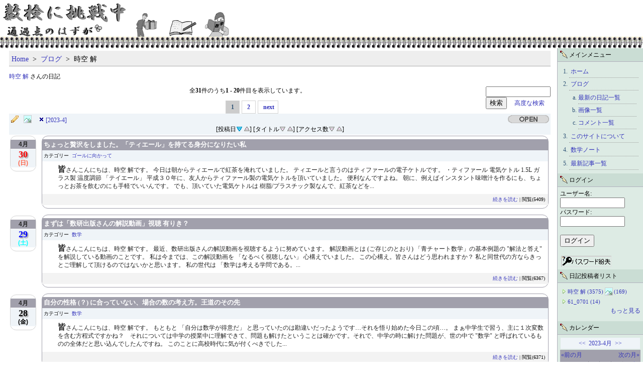

--- FILE ---
content_type: text/html; charset=UTF-8
request_url: https://existence-scholar.com/modules/d3diary/index.php?req_uid=1&year=2023&month=04
body_size: 12794
content:
<!DOCTYPE html PUBLIC "-//W3C//DTD XHTML 1.0 Transitional//EN" "https://www.w3.org/TR/xhtml1/DTD/xhtml1-transitional.dtd">
<html xmlns="https://www.w3.org/1999/xhtml" xml:lang="ja" lang="ja">
<head>
<meta http-equiv="content-type" content="text/html; charset=UTF-8" />
<meta http-equiv="content-language" content="ja" />
<meta name="robots" content="index,follow" />
<meta name="keywords" content="時空 解, ゼロ, ０, 0, テロ, クロ, テクロ, テクロ理論, blog, ブログ, 理数, 物理, 物理学, 数学, XOOPS, XCL, 50代から, ５０代から, 五十代から, 50代, ５０代, 五十代, 時空, 解, Space-time solution, Space, time, solution, tekulo, theory, tekulo-theory, physics, mathematics, self-study association, self-study, association, study," />
<meta name="description" content="数学と物理学を通して、実在を探求する。I explore existence through mathematics and physics." />
<meta name="rating" content="general" />
<meta name="author" content="existence-scholar:gikuu-kai" />
<meta name="copyright" content="&copy; 2016 existence-scholar:gikuu-kai" />
<meta name="generator" content="sakura" />
<title>50代から理数を学ぶ - さんの日記</title>
<link href="https://existence-scholar.com/logo.ico" rel="SHORTCUT ICON" />
<!-- RSS //-->
<link href="https://existence-scholar.com" rel="alternate" type="application/rss+xml" title="数検に挑戦中 (旧:50代から理数を学ぶ)" />
<link rel="stylesheet" type="text/css" media="all" href="https://existence-scholar.com/xoops.css" />
<link rel="stylesheet" type="text/css" media="all" href="https://existence-scholar.com/themes/young_leaves/style.css" />
<!-- RMV: added module header -->
<script type="text/javascript" src="//ajax.googleapis.com/ajax/libs/jquery/1.8/jquery.min.js"></script><script type="text/javascript" src="//ajax.googleapis.com/ajax/libs/jqueryui/1.8/jquery-ui.min.js"></script><link type="text/css" rel="stylesheet" href="//ajax.googleapis.com/ajax/libs/jqueryui/1.8/themes/smoothness/jquery-ui.css" />
<link rel="stylesheet" type="text/css" media="all" href="https://existence-scholar.com/modules/d3diary/index.php?page=block_css" />
<link rel="stylesheet" type="text/css" media="all" href="https://existence-scholar.com/modules/d3diary/index.php?page=main_css" />
<script type="text/javascript" src="https://existence-scholar.com/modules/d3diary/index.php?page=loader&src=tag.js"></script>
<link rel="alternate" type="application/rss+xml" title="RDF" href="https://existence-scholar.com/modules/d3diary/rdf.php?uid=1&cid=0" />


<!-- jQuery ファイル読み込み -->
<meta http-equiv="content-script-type" content="text/javascript">
<script type="text/javascript" src="https://existence-scholar.com/themes/young_leaves/jq_java.js"></script>

<!-- MathJax 本体のリンクhttps://cdnjs.cloudflare.com/ajax/libs/mathjax/2.7.4/MathJax.js?config=TeX-MML-AM_CHTML  -->
<meta http-equiv="X-UA-Compatible" CONTENT="IE=Edge" />
<script type="text/javascript" src="/mathjax274/MathJax.js?config=TeX-MML-AM_CHTML-full,local/local"></script>
<script type="text/javascript">
<!-- <![CDATA[
(function(){
var xp = XMLHttpRequest.prototype, o = xp.open, s = xp.send, url = '';
xp.open = function(m,u){
	url = u;
	return o.apply(this, arguments);
};
xp.send = function(){
    (url.indexOf('https://existence-scholar.com') === 0 || !url.match(/^https?:\/\//)) && this.setRequestHeader('X-HypToken','8bf73d7a75c400c0e965ca36d381a0f5');
    return s.apply(this, arguments);
};
})();
// ]]> -->
</script>
<script type="text/javascript" src="https://existence-scholar.com/themes/young_leaves/jq_java.js"></script></head>

<body>
<!-- トップページに戻るボタンの表示  -->
<p id="page-top"><a href="#wrap">TOP</a></p>

<table cellspacing="0" id="header">
<tr class ="backwhite">
	 <!-- Now logout -->
		
		<td class="banner">
					<a href="https://existence-scholar.com/"><img src="https://existence-scholar.com/themes/young_leaves/logo0.gif" title=ホームに戻ります></a>
				<a href="https://existence-scholar.com/modules/preface/"><img src="https://existence-scholar.com/themes/young_leaves/preface.gif" title=このサイトについて(about_This_site)></a>
		<a href="https://existence-scholar.com/modules/d3diary/"><img src="https://existence-scholar.com/themes/young_leaves/blog.gif" title=ブログページが開きます></a>
		<a href="https://existence-scholar.com/modules/note02/"><img src="https://existence-scholar.com/themes/young_leaves/note02.gif" title=数学ノートが開きます></a>
		</td>
		
						
<!--
		<td class="login">
		<a href="https://existence-scholar.com/register.php"><img src="https://existence-scholar.com/themes/young_leaves/register2.gif" title=メンバー登録をすれば、メンバー同士の交流が出来ます。></a>
		</td>
-->
	</tr>

<tr><td id="headerbar" colspan="4"></td></tr>
<tr><td id="headerbar_b" colspan="4"></td></tr>
</table>

<table cellspacing="0">
<tr>
	
	<td id="centercolumn">
	
	<div id="content"><!-- start module contents -->
<div id="d3d_breadcrumbs">
	<a href="https://existence-scholar.com/">Home</a>
		    		&nbsp;>&nbsp;
					<a href="https://existence-scholar.com/modules/d3diary/index.php?page=diarylist">ブログ</a>
			    		    		&nbsp;>&nbsp;
					時空 解
			    	</div>

<p><a href="https://existence-scholar.com/userinfo.php?uid=1">
	時空 解
	</a>
	さんの日記


</p>
<div id="d3dWrap" style="clear:both;">

  <div id="d3dMainNoside">
  <div id="d3dMainBodyNoside">

<!-- 検索コード先頭 -->
<form style="margin-top: 0px; float: right;" action="https://existence-scholar.com/search.php" method="get">
<input name="HypEncHint" type="hidden" value="ぷ" />
<input name="___url" type="text" size="1" style="display:none;speak:none;" autocomplete="off" />
  <input name="query" id="legacy_xoopsform_query" type="text" size="14" />
  <input name="andor" id="legacy_xoopsform_andor" type="hidden" value="AND" />
  <input name="action" id="legacy_xoopsform_action" type="hidden" value="results" /><br />
  <input name="submit" id="legacy_xoopsform_submit" type="submit" value="検索" />
  <a href="https://existence-scholar.com/search.php">　高度な検索</a>
</form>
<!-- 検索コード終わり -->



<div class="boxNavi" style="text-align:center;">
全<strong>31</strong>件のうち<strong>1</strong> - <strong>20</strong>件目を表示しています。<br /><br />
<ul class="itemBody">
<li class=this><span>
1
</span></li>
<li class=link><span>
<a href="/modules/d3diary/index.php?req_uid=1&year=2023&month=04&amp;pofst=20" title="go to page 2">2</a>
</span></li>
<li class=link><span>
<a href="/modules/d3diary/index.php?req_uid=1&year=2023&month=04&amp;pofst=20" title="go to page next">next</a>
</span></li>
</ul><!-- /itemIBody -->
</div><!-- /boxNavi -->

<div class="item" style="border:0px ;">
<div class="itemInfo" style="text-align:center;">
<img src="https://existence-scholar.com/modules/d3diary/images/open0.gif" border=0 style="float:right;"/>
<span class="d3dlinkEntry" style="float:left;" /></span>
<a href="https://existence-scholar.com/modules/d3diary/index.php?page=photolist&amp;req_uid=1&amp;year=2023&amp;month=4" class="d3dlinkImage" title="画像一覧" style="float:left;" ></a>

<div style="text-align:left;">
<span class="d3dQueryInfo"><a href="https://existence-scholar.com/modules/d3diary/index.php?req_uid=1" class="d3dTurnoff" title="抽出条件解除">[2023-4]</a></span><br/>
</div>
<div style="clear:both;">
[投稿日<a href="https://existence-scholar.com/modules/d3diary/index.php?req_uid=1&amp;year=2023&amp;month=4&amp;odr=time_dsc" class="d3dSortDsc_s" title="降順"><span>&nbsp;</span></a> <a href="https://existence-scholar.com/modules/d3diary/index.php?req_uid=1&amp;year=2023&amp;month=4&amp;odr=time_asc" class="d3dSortAsc" title="昇順"><span>&nbsp;</span></a>]
[タイトル<a href="https://existence-scholar.com/modules/d3diary/index.php?req_uid=1&amp;year=2023&amp;month=4&amp;odr=title_dsc" class="d3dSortDsc" title="降順"><span>&nbsp;</span></a> <a href="https://existence-scholar.com/modules/d3diary/index.php?req_uid=1&amp;year=2023&amp;month=4&amp;odr=title_asc" class="d3dSortAsc" title="昇順"><span>&nbsp;</span></a>]
[アクセス数<a href="https://existence-scholar.com/modules/d3diary/index.php?req_uid=1&amp;year=2023&amp;month=4&amp;odr=hit_dsc" class="d3dSortDsc" title="降順"><span>&nbsp;</span></a> <a href="https://existence-scholar.com/modules/d3diary/index.php?req_uid=1&amp;year=2023&amp;month=4&amp;odr=hit_asc" class="d3dSortAsc" title="昇順"><span>&nbsp;</span></a>]
</div>
</div><!-- /itemInfo -->
</div><!-- /item -->


<div class="boxdate_base" style="clear:both;">
<span class="boxdate_s">
<div class="itemHead"><span class="itemText">4月</span></div>
<div class="itemInfo"><span class="day dSun">30</span>
<span class="dweek wSun">(日)</span></div>
</span>
</div><!-- /boxdate_base -->


<div class="itemList">
<div class="item">

<div class="itemHead">
<span class="itemTitle">
<a href="https://existence-scholar.com/modules/d3diary/index.php?page=detail&amp;bid=2641&amp;req_uid=1&amp;year=2023&amp;month=4">
ちょっと贅沢をしました。「ティエール」を持てる身分になりたい私</a>
</span>
</div><!-- /itemHead -->

<div class="itemInfo" style="text-align:left;">
<span class="itemPermaLink">
カテゴリー&nbsp;
<a href="https://existence-scholar.com/modules/d3diary/index.php?req_uid=1&amp;year=2023&amp;month=4&amp;mode=category&amp;cid=21">ゴールに向かって</a>
</span>

</div><!-- /itemInfo -->

<div class="itemBody">
<div class="itemText">
皆さんこんにちは、時空 解です。

今日は朝からティエールで紅茶を淹れていました。
ティエールと言うのはティファールの電子ケトルです。

・ティファール 電気ケトル 1.5L ガラス製 温度調節 「テイエール」

平成３０年に、友人からティファール製の電気ケトルを頂いていました。
便利なんですよね。
朝に、例えばインスタント味噌汁を作るにも、ちょっとお茶を飲むのにも手軽でいいんです。

でも、頂いていた電気ケトルは 樹脂/プラスチック製なんで、紅茶などを...
</div>
</div><!-- /itemBody -->

<div class="itemFoot" style="clear:both;">
<span class="itemPermaLink">
<a href="https://existence-scholar.com/modules/d3diary/index.php?page=detail&amp;bid=2641&amp;req_uid=1&amp;year=2023&amp;month=4">
続きを読む</a>

|&nbsp;閲覧(5409)&nbsp;
 <!-- / end entry.other == 0 -->
</span>
</div><!-- /itemFoot -->
</div> <!--end item -->
</div> <!--end itemList -->


<div class="boxdate_base" style="clear:both;">
<span class="boxdate_s">
<div class="itemHead"><span class="itemText">4月</span></div>
<div class="itemInfo"><span class="day dSat">29</span>
<span class="dweek wSat">(土)</span></div>
</span>
</div><!-- /boxdate_base -->


<div class="itemList">
<div class="item">

<div class="itemHead">
<span class="itemTitle">
<a href="https://existence-scholar.com/modules/d3diary/index.php?page=detail&amp;bid=2640&amp;req_uid=1&amp;year=2023&amp;month=4">
まずは「数研出版さんの解説動画」視聴 有りき？</a>
</span>
</div><!-- /itemHead -->

<div class="itemInfo" style="text-align:left;">
<span class="itemPermaLink">
カテゴリー&nbsp;
<a href="https://existence-scholar.com/modules/d3diary/index.php?req_uid=1&amp;year=2023&amp;month=4&amp;mode=category&amp;cid=12">数学</a>
</span>

</div><!-- /itemInfo -->

<div class="itemBody">
<div class="itemText">
皆さんこんにちは、時空 解です。

最近、数研出版さんの解説動画を視聴するように努めています。
解説動画とは (ご存じのとおり) 「青チャート数学」の基本例題の &quot;解法と答え&quot; を解説している動画のことです。

私は今までは、この解説動画を
「なるべく視聴しない」
心構えでいました。

この心構え。皆さんはどう思われますか？
私と同世代の方ならきっとご理解して頂けるのではないかと思います。

私の世代は
「数学は考える学問である。...
</div>
</div><!-- /itemBody -->

<div class="itemFoot" style="clear:both;">
<span class="itemPermaLink">
<a href="https://existence-scholar.com/modules/d3diary/index.php?page=detail&amp;bid=2640&amp;req_uid=1&amp;year=2023&amp;month=4">
続きを読む</a>

|&nbsp;閲覧(6367)&nbsp;
 <!-- / end entry.other == 0 -->
</span>
</div><!-- /itemFoot -->
</div> <!--end item -->
</div> <!--end itemList -->


<div class="boxdate_base" style="clear:both;">
<span class="boxdate_s">
<div class="itemHead"><span class="itemText">4月</span></div>
<div class="itemInfo"><span class="day dFri">28</span>
<span class="dweek wFri">(金)</span></div>
</span>
</div><!-- /boxdate_base -->


<div class="itemList">
<div class="item">

<div class="itemHead">
<span class="itemTitle">
<a href="https://existence-scholar.com/modules/d3diary/index.php?page=detail&amp;bid=2639&amp;req_uid=1&amp;year=2023&amp;month=4">
自分の性格 (？) に合っていない、場合の数の考え方。王道のその先</a>
</span>
</div><!-- /itemHead -->

<div class="itemInfo" style="text-align:left;">
<span class="itemPermaLink">
カテゴリー&nbsp;
<a href="https://existence-scholar.com/modules/d3diary/index.php?req_uid=1&amp;year=2023&amp;month=4&amp;mode=category&amp;cid=12">数学</a>
</span>

</div><!-- /itemInfo -->

<div class="itemBody">
<div class="itemText">
皆さんこんにちは、時空 解です。

もともと
「自分は数学が得意だ」
と思っていたのは勘違いだったようです&hellip;それを悟り始めた今日この頃&hellip;。

まぁ中学生で習う、主に１次変数を含む方程式ですかね？　それについては中学の授業中に理解できて、問題も解けたということは確かです。それで、中学の時に解けた問題が、世の中で &quot;数学&quot; と呼ばれているものの全体だと思い込んでしたんですね。

このことに高校時代に気が付くべきでした...
</div>
</div><!-- /itemBody -->

<div class="itemFoot" style="clear:both;">
<span class="itemPermaLink">
<a href="https://existence-scholar.com/modules/d3diary/index.php?page=detail&amp;bid=2639&amp;req_uid=1&amp;year=2023&amp;month=4">
続きを読む</a>

|&nbsp;閲覧(6371)&nbsp;
 <!-- / end entry.other == 0 -->
</span>
</div><!-- /itemFoot -->
</div> <!--end item -->
</div> <!--end itemList -->


<div class="boxdate_base" style="clear:both;">
<span class="boxdate_s">
<div class="itemHead"><span class="itemText">4月</span></div>
<div class="itemInfo"><span class="day dThr">27</span>
<span class="dweek wThr">(木)</span></div>
</span>
</div><!-- /boxdate_base -->


<div class="itemList">
<div class="item">

<div class="itemHead">
<span class="itemTitle">
<a href="https://existence-scholar.com/modules/d3diary/index.php?page=detail&amp;bid=2638&amp;req_uid=1&amp;year=2023&amp;month=4">
場合の数のサイコロ問題、いまいち納得できなかったので書き出してみました</a>
</span>
</div><!-- /itemHead -->

<div class="itemInfo" style="text-align:left;">
<span class="itemPermaLink">
カテゴリー&nbsp;
<a href="https://existence-scholar.com/modules/d3diary/index.php?req_uid=1&amp;year=2023&amp;month=4&amp;mode=category&amp;cid=12">数学</a>
</span>

</div><!-- /itemInfo -->

<div class="itemBody">
<div class="itemText">
皆さんこんにちは、時空 解です。

今日は場合の数の典型的な問題を解いていました。
それで解答と解説と、解説動画も視聴したのですがどうにも解説の違和感が有ったもので&hellip;
・解説動画は こちら：数学Ａ 第１章 場合の数 2場合の数 基本例題９ )

やっぱり書き出してみることにしました。

ではまずは、その書き出してみたくなった典型的な問題をご紹介しますね。

数学Ａ 第１章 場合の数 2場合の数 基本例題９　「 (全体) - ( &hellip...
</div>
</div><!-- /itemBody -->

<div class="itemFoot" style="clear:both;">
<span class="itemPermaLink">
<a href="https://existence-scholar.com/modules/d3diary/index.php?page=detail&amp;bid=2638&amp;req_uid=1&amp;year=2023&amp;month=4">
続きを読む</a>

|&nbsp;閲覧(6590)&nbsp;
 <!-- / end entry.other == 0 -->
</span>
</div><!-- /itemFoot -->
</div> <!--end item -->
</div> <!--end itemList -->


<div class="boxdate_base" style="clear:both;">
<span class="boxdate_s">
<div class="itemHead"><span class="itemText">4月</span></div>
<div class="itemInfo"><span class="day dWed">26</span>
<span class="dweek wWed">(水)</span></div>
</span>
</div><!-- /boxdate_base -->


<div class="itemList">
<div class="item">

<div class="itemHead">
<span class="itemTitle">
<a href="https://existence-scholar.com/modules/d3diary/index.php?page=detail&amp;bid=2637&amp;req_uid=1&amp;year=2023&amp;month=4">
どうやって復習しよう「場合の数・確率」…ToDo リストに「青チャート数学 解説動画視聴」</a>
</span>
</div><!-- /itemHead -->

<div class="itemInfo" style="text-align:left;">
<span class="itemPermaLink">
カテゴリー&nbsp;
<a href="https://existence-scholar.com/modules/d3diary/index.php?req_uid=1&amp;year=2023&amp;month=4&amp;mode=category&amp;cid=12">数学</a>
</span>

</div><!-- /itemInfo -->

<div class="itemBody">
<div class="itemText">
皆さんこんにちは、時空 解です。

やっぱり、学生の頃に克服出来なかったことは今でも壁となって私の前に立ちはだかります。

うーむ&hellip;場合の数とか確率の問題を目の前にするとモヤモヤと、面倒だと言う気持ちが沸いてくる&hellip;。

やりたくない。

場合の数とか確率の問題は、どうにも面倒だと言う印象が否めません。

スパッと解法が頭に浮かべば、たとえ場合分けの数が多かろうが、計算が面倒であろうが解く気になれるんですけどね。
「こう解けばい...
</div>
</div><!-- /itemBody -->

<div class="itemFoot" style="clear:both;">
<span class="itemPermaLink">
<a href="https://existence-scholar.com/modules/d3diary/index.php?page=detail&amp;bid=2637&amp;req_uid=1&amp;year=2023&amp;month=4">
続きを読む</a>

|&nbsp;閲覧(6311)&nbsp;
 <!-- / end entry.other == 0 -->
</span>
</div><!-- /itemFoot -->
</div> <!--end item -->
</div> <!--end itemList -->


<div class="boxdate_base" style="clear:both;">
<span class="boxdate_s">
<div class="itemHead"><span class="itemText">4月</span></div>
<div class="itemInfo"><span class="day dTue">25</span>
<span class="dweek wTue">(火)</span></div>
</span>
</div><!-- /boxdate_base -->


<div class="itemList">
<div class="item">

<div class="itemHead">
<span class="itemTitle">
<a href="https://existence-scholar.com/modules/d3diary/index.php?page=detail&amp;bid=2636&amp;req_uid=1&amp;year=2023&amp;month=4">
スリッパと座布団、両方効果的です</a>
</span>
</div><!-- /itemHead -->

<div class="itemInfo" style="text-align:left;">
<span class="itemPermaLink">
カテゴリー&nbsp;
<a href="https://existence-scholar.com/modules/d3diary/index.php?req_uid=1&amp;year=2023&amp;month=4&amp;mode=category&amp;cid=21">ゴールに向かって</a>
</span>

</div><!-- /itemInfo -->

<div class="itemBody">
<div class="itemText">
皆さんこんにちは、時空 解です。

以前、長い時間腰かけていると足がしびれてくる、と言うお話をしました。

その改善対策として、厚底のスリッパと座布団を購入しました。
・Euyqs 綿麻 厚底スリッパ 静音滑り止め ルームスリッパ 布製スリッパ
・【Amazon.co.jp 限定】 チチロバ(TITIROBA) ゲルクッション 特大 クッション 座布団 【スペシャルビッグサイズ】 ZD-03-L ブルー 44&times;47&times;3.5cm

両方の...
</div>
</div><!-- /itemBody -->

<div class="itemFoot" style="clear:both;">
<span class="itemPermaLink">
<a href="https://existence-scholar.com/modules/d3diary/index.php?page=detail&amp;bid=2636&amp;req_uid=1&amp;year=2023&amp;month=4">
続きを読む</a>

|&nbsp;閲覧(5737)&nbsp;
 <!-- / end entry.other == 0 -->
</span>
</div><!-- /itemFoot -->
</div> <!--end item -->
</div> <!--end itemList -->


<div class="boxdate_base" style="clear:both;">
<span class="boxdate_s">
<div class="itemHead"><span class="itemText">4月</span></div>
<div class="itemInfo"><span class="day dMon">24</span>
<span class="dweek wMon">(月)</span></div>
</span>
</div><!-- /boxdate_base -->


<div class="itemList">
<div class="item">

<div class="itemHead">
<span class="itemTitle">
<a href="https://existence-scholar.com/modules/d3diary/index.php?page=detail&amp;bid=2635&amp;req_uid=1&amp;year=2023&amp;month=4">
「場合の数」の私の第一番目の課題。&quot;反復試行の確率&quot;</a>
</span>
</div><!-- /itemHead -->

<div class="itemInfo" style="text-align:left;">
<span class="itemPermaLink">
カテゴリー&nbsp;
<a href="https://existence-scholar.com/modules/d3diary/index.php?req_uid=1&amp;year=2023&amp;month=4&amp;mode=category&amp;cid=16">数学検定</a>
</span>

</div><!-- /itemInfo -->

<div class="itemBody">
<div class="itemText">
皆さんこんにちは、時空 解です。

数学検定２級に照準を合わせて、まずは場合の数に対する苦手意識を払拭すべく、学習に取り組んでいます。
それで、まずは数研出版さんのデジタル副教材「青チャート数学」の場合の数・確率に関する公式集を見ていたのですが

「あぁこの公式が理解できてないなぁ&hellip;」
と実感するのが

・反復試行の確率

&hellip;確かに以前は理解したつもりだったんですけどね。復習してみると、わかっていないことがわかります。

で...
</div>
</div><!-- /itemBody -->

<div class="itemFoot" style="clear:both;">
<span class="itemPermaLink">
<a href="https://existence-scholar.com/modules/d3diary/index.php?page=detail&amp;bid=2635&amp;req_uid=1&amp;year=2023&amp;month=4">
続きを読む</a>

|&nbsp;閲覧(6674)&nbsp;
 <!-- / end entry.other == 0 -->
</span>
</div><!-- /itemFoot -->
</div> <!--end item -->
</div> <!--end itemList -->


<div class="boxdate_base" style="clear:both;">
<span class="boxdate_s">
<div class="itemHead"><span class="itemText">4月</span></div>
<div class="itemInfo"><span class="day dSun">23</span>
<span class="dweek wSun">(日)</span></div>
</span>
</div><!-- /boxdate_base -->


<div class="itemList">
<div class="item">

<div class="itemHead">
<span class="itemTitle">
<a href="https://existence-scholar.com/modules/d3diary/index.php?page=detail&amp;bid=2634&amp;req_uid=1&amp;year=2023&amp;month=4">
「場合の数」の復習をしているのですが…息切れしました</a>
</span>
</div><!-- /itemHead -->

<div class="itemInfo" style="text-align:left;">
<span class="itemPermaLink">
カテゴリー&nbsp;
<a href="https://existence-scholar.com/modules/d3diary/index.php?req_uid=1&amp;year=2023&amp;month=4&amp;mode=category&amp;cid=16">数学検定</a>
</span>

</div><!-- /itemInfo -->

<div class="itemBody">
<div class="itemText">
皆さんこんにちは、時空 解です。

さて、今日は会社がお休みと言うこともあって、買い物に行ってきてから数学の復習、兼、数学検定２級のための学習に取り組んでいました。
今日は数学Ａに含まれている範囲 &quot;場合の数&quot; のところを一通り見返そうと思ったんです。

基本例題の数としては３５問ですね。

「ザっと要点をおさらい」

と言うつもりでしたが&hellip;７問目を解いたところで息切れしました。( ##;
脳みそが疲れてだめなんでしょうか...
</div>
</div><!-- /itemBody -->

<div class="itemFoot" style="clear:both;">
<span class="itemPermaLink">
<a href="https://existence-scholar.com/modules/d3diary/index.php?page=detail&amp;bid=2634&amp;req_uid=1&amp;year=2023&amp;month=4">
続きを読む</a>

|&nbsp;閲覧(6333)&nbsp;
 <!-- / end entry.other == 0 -->
</span>
</div><!-- /itemFoot -->
</div> <!--end item -->
</div> <!--end itemList -->


<div class="boxdate_base" style="clear:both;">
<span class="boxdate_s">
<div class="itemHead"><span class="itemText">4月</span></div>
<div class="itemInfo"><span class="day dSat">22</span>
<span class="dweek wSat">(土)</span></div>
</span>
</div><!-- /boxdate_base -->


<div class="itemList">
<div class="item">

<div class="itemHead">
<span class="itemTitle">
<a href="https://existence-scholar.com/modules/d3diary/index.php?page=detail&amp;bid=2633&amp;req_uid=1&amp;year=2023&amp;month=4">
その昔、電卓が普及し始めたころにやっちゃったこと…$ 1 + 1 = 2 $</a>
</span>
</div><!-- /itemHead -->

<div class="itemInfo" style="text-align:left;">
<span class="itemPermaLink">
カテゴリー&nbsp;
<a href="https://existence-scholar.com/modules/d3diary/index.php?req_uid=1&amp;year=2023&amp;month=4&amp;mode=category&amp;cid=3">パソコンソフト関連</a>
</span>

</div><!-- /itemInfo -->

<div class="itemBody">
<div class="itemText">
皆さんこんにちは、時空 解です。

昨日、チャット GPT を使ってそろばんの読み上げ算を作って貰う話をしました。
それにチャット GPT は音声出力には対応していないので、作って貰った読み上げ算問題を COEIROINK を使って音声にする話をしました。

でもね&hellip;

これって、若いころ電卓を手にして、こんな計算をやってしまうのと一緒じゃあないかとふと思った次第です。

$ 1 + 1 = 2 $　　&hellip;＿|￣|○

考えてみ...
</div>
</div><!-- /itemBody -->

<div class="itemFoot" style="clear:both;">
<span class="itemPermaLink">
<a href="https://existence-scholar.com/modules/d3diary/index.php?page=detail&amp;bid=2633&amp;req_uid=1&amp;year=2023&amp;month=4">
続きを読む</a>

|&nbsp;閲覧(6150)&nbsp;
 <!-- / end entry.other == 0 -->
</span>
</div><!-- /itemFoot -->
</div> <!--end item -->
</div> <!--end itemList -->


<div class="boxdate_base" style="clear:both;">
<span class="boxdate_s">
<div class="itemHead"><span class="itemText">4月</span></div>
<div class="itemInfo"><span class="day dFri">21</span>
<span class="dweek wFri">(金)</span></div>
</span>
</div><!-- /boxdate_base -->


<div class="itemList">
<div class="item">

<div class="itemHead">
<span class="itemTitle">
<a href="https://existence-scholar.com/modules/d3diary/index.php?page=detail&amp;bid=2632&amp;req_uid=1&amp;year=2023&amp;month=4">
チャットGPT に読み上げ算の問題を作って貰ったところ…驚きの結果に！</a>
</span>
</div><!-- /itemHead -->

<div class="itemInfo" style="text-align:left;">
<span class="itemPermaLink">
カテゴリー&nbsp;
<a href="https://existence-scholar.com/modules/d3diary/index.php?req_uid=1&amp;year=2023&amp;month=4&amp;mode=category&amp;cid=3">パソコンソフト関連</a>
</span>

</div><!-- /itemInfo -->

<div class="itemBody">
<div class="itemText">
&nbsp;
皆さんこんにちは、時空 解です。

そろばんの練習を手軽に、しかもいろいろなパターンの問題を練習出来ないかなぁと、考えていて思いつきました。

そうだ、チャット GPT があるじゃないか！　とね。

それでさっそく起動してお願いしたら&hellip;下記の問題を数秒で作ってくれました。
おおーっ、すごい。



&hellip;でもね、まずは音声出力をして貰えないといけないんですよね。
と言うことで、以前ご紹介した COEIROINK ...
</div>
</div><!-- /itemBody -->

<div class="itemFoot" style="clear:both;">
<span class="itemPermaLink">
<a href="https://existence-scholar.com/modules/d3diary/index.php?page=detail&amp;bid=2632&amp;req_uid=1&amp;year=2023&amp;month=4">
続きを読む</a>

|&nbsp;閲覧(6408)&nbsp;
 <!-- / end entry.other == 0 -->
</span>
</div><!-- /itemFoot -->
</div> <!--end item -->
</div> <!--end itemList -->


<div class="boxdate_base" style="clear:both;">
<span class="boxdate_s">
<div class="itemHead"><span class="itemText">4月</span></div>
<div class="itemInfo"><span class="day dThr">20</span>
<span class="dweek wThr">(木)</span></div>
</span>
</div><!-- /boxdate_base -->


<div class="itemList">
<div class="item">

<div class="itemHead">
<span class="itemTitle">
<a href="https://existence-scholar.com/modules/d3diary/index.php?page=detail&amp;bid=2631&amp;req_uid=1&amp;year=2023&amp;month=4">
すでに習慣が付いていて、やり方を変えると能率が下がってしまう…更年期障害とは違う</a>
</span>
</div><!-- /itemHead -->

<div class="itemInfo" style="text-align:left;">
<span class="itemPermaLink">
カテゴリー&nbsp;
<a href="https://existence-scholar.com/modules/d3diary/index.php?req_uid=1&amp;year=2023&amp;month=4&amp;mode=category&amp;cid=12">数学</a>
</span>

</div><!-- /itemInfo -->

<div class="itemBody">
<div class="itemText">
皆さんこんにちは、時空 解です。

今月に入って、数研出版さんのデジタル副教材である青チャート数学で学習をやろうと思っていたのですが、かなりペースが落ちています。

やっぱり今までやってきた
・数強塾ふじわら塾長式：改定版 チャート式 (青) 数学　学習記録表」
を利用しながらの学習じゃないとなんて言おうか&hellip;　

やっている気がしないんです、変ですけどね。デジタル副教材は、なんだか操作がスムーズ過ぎると言うのかね&hellip;
ネットサーフィ...
</div>
</div><!-- /itemBody -->

<div class="itemFoot" style="clear:both;">
<span class="itemPermaLink">
<a href="https://existence-scholar.com/modules/d3diary/index.php?page=detail&amp;bid=2631&amp;req_uid=1&amp;year=2023&amp;month=4">
続きを読む</a>

|&nbsp;閲覧(5808)&nbsp;
 <!-- / end entry.other == 0 -->
</span>
</div><!-- /itemFoot -->
</div> <!--end item -->
</div> <!--end itemList -->


<div class="boxdate_base" style="clear:both;">
<span class="boxdate_s">
<div class="itemHead"><span class="itemText">4月</span></div>
<div class="itemInfo"><span class="day dWed">19</span>
<span class="dweek wWed">(水)</span></div>
</span>
</div><!-- /boxdate_base -->


<div class="itemList">
<div class="item">

<div class="itemHead">
<span class="itemTitle">
<a href="https://existence-scholar.com/modules/d3diary/index.php?page=detail&amp;bid=2630&amp;req_uid=1&amp;year=2023&amp;month=4">
さっそく「石崎そろばん教室」から回答が届きました</a>
</span>
</div><!-- /itemHead -->

<div class="itemInfo" style="text-align:left;">
<span class="itemPermaLink">
カテゴリー&nbsp;
<a href="https://existence-scholar.com/modules/d3diary/index.php?req_uid=1&amp;year=2023&amp;month=4&amp;mode=category&amp;cid=3">パソコンソフト関連</a>
</span>

</div><!-- /itemInfo -->

<div class="itemBody">
<div class="itemText">
皆さんこんにちは、時空 解です。

朝、ブログにも書いた通り「石崎そろばん教室」に問い合わせたところ返信がありました。

・そろばん 読上算 (ishizaki88-training.net)
上記サイトの管理人の方、素早い対応ありがとうございます。m( _ _ )m

さて、回答の結果、どうやら無料登録にてログイン、と言うのはなさそうですね。やはり「トレーニングアカウント」と言う有料制となるようです。

３日間程度の有効期限を設定した「お試しアカウント」な...
</div>
</div><!-- /itemBody -->

<div class="itemFoot" style="clear:both;">
<span class="itemPermaLink">
<a href="https://existence-scholar.com/modules/d3diary/index.php?page=detail&amp;bid=2630&amp;req_uid=1&amp;year=2023&amp;month=4">
続きを読む</a>

|&nbsp;閲覧(5858)&nbsp;
 <!-- / end entry.other == 0 -->
</span>
</div><!-- /itemFoot -->
</div> <!--end item -->
</div> <!--end itemList -->


<div class="boxdate_base" style="clear:both;">
<span class="boxdate_s">
<div class="itemHead"><span class="itemText">4月</span></div>
<div class="itemInfo"><span class="day dWed">19</span>
<span class="dweek wWed">(水)</span></div>
</span>
</div><!-- /boxdate_base -->


<div class="itemList">
<div class="item">

<div class="itemHead">
<span class="itemTitle">
<a href="https://existence-scholar.com/modules/d3diary/index.php?page=detail&amp;bid=2629&amp;req_uid=1&amp;year=2023&amp;month=4">
そろばんに関して、いいサイトを見つけました「石崎そろばん教室」の ishizaki88-training.net</a>
</span>
</div><!-- /itemHead -->

<div class="itemInfo" style="text-align:left;">
<span class="itemPermaLink">
カテゴリー&nbsp;
<a href="https://existence-scholar.com/modules/d3diary/index.php?req_uid=1&amp;year=2023&amp;month=4&amp;mode=category&amp;cid=21">ゴールに向かって</a>
</span>

</div><!-- /itemInfo -->

<div class="itemBody">
<div class="itemText">
皆さんこんにちは、時空 解です。

読み上げ算をちょっとやっているのですが、いっこうに上手くなりません。
同じ問題をやっても出来るようにならず、それどころか前日よりも出来ないこともあるくらいです。

ちょっとショックなんですが、とにかく「DD3 5・6級編(CD版) (宮田輝の読上算) CD-ROM &ndash;」を使っているのでワンパータン。
練習するにはもっとこう&hellip;いろいろなパターンが無いとなぁ&hellip;なんて、集中して練習できないクセに...
</div>
</div><!-- /itemBody -->

<div class="itemFoot" style="clear:both;">
<span class="itemPermaLink">
<a href="https://existence-scholar.com/modules/d3diary/index.php?page=detail&amp;bid=2629&amp;req_uid=1&amp;year=2023&amp;month=4">
続きを読む</a>

|&nbsp;閲覧(5984)&nbsp;
 <!-- / end entry.other == 0 -->
</span>
</div><!-- /itemFoot -->
</div> <!--end item -->
</div> <!--end itemList -->


<div class="boxdate_base" style="clear:both;">
<span class="boxdate_s">
<div class="itemHead"><span class="itemText">4月</span></div>
<div class="itemInfo"><span class="day dTue">18</span>
<span class="dweek wTue">(火)</span></div>
</span>
</div><!-- /boxdate_base -->


<div class="itemList">
<div class="item">

<div class="itemHead">
<span class="itemTitle">
<a href="https://existence-scholar.com/modules/d3diary/index.php?page=detail&amp;bid=2628&amp;req_uid=1&amp;year=2023&amp;month=4">
座布団を試してみることにしました</a>
</span>
</div><!-- /itemHead -->

<div class="itemInfo" style="text-align:left;">
<span class="itemPermaLink">
カテゴリー&nbsp;
<a href="https://existence-scholar.com/modules/d3diary/index.php?req_uid=1&amp;year=2023&amp;month=4&amp;mode=category&amp;cid=21">ゴールに向かって</a>
</span>

</div><!-- /itemInfo -->

<div class="itemBody">
<div class="itemText">
皆さんこんにちは、時空 解です。

今日も理数系のネタではなくて申し訳ありませんが、腰掛に座布団をひいてみようかと思っています。
今使っている腰掛が「MTG(エムティージー) Style Dr.CHAIR Plus (スタイルドクターチェアプラス)」と言うやつなのですが。(下記のブログ記事参照)
・新しい腰掛が届きました。部屋の模様替え

今ではこの腰掛以外はゲーミングチェアくらいしか思い浮かびません。それほど気に入っているんですが、でも一点、最近はお尻の脂肪が減...
</div>
</div><!-- /itemBody -->

<div class="itemFoot" style="clear:both;">
<span class="itemPermaLink">
<a href="https://existence-scholar.com/modules/d3diary/index.php?page=detail&amp;bid=2628&amp;req_uid=1&amp;year=2023&amp;month=4">
続きを読む</a>

|&nbsp;閲覧(6116)&nbsp;
 <!-- / end entry.other == 0 -->
</span>
</div><!-- /itemFoot -->
</div> <!--end item -->
</div> <!--end itemList -->


<div class="boxdate_base" style="clear:both;">
<span class="boxdate_s">
<div class="itemHead"><span class="itemText">4月</span></div>
<div class="itemInfo"><span class="day dMon">17</span>
<span class="dweek wMon">(月)</span></div>
</span>
</div><!-- /boxdate_base -->


<div class="itemList">
<div class="item">

<div class="itemHead">
<span class="itemTitle">
<a href="https://existence-scholar.com/modules/d3diary/index.php?page=detail&amp;bid=2627&amp;req_uid=1&amp;year=2023&amp;month=4">
めまいはちょっと治まってきましたが…やっぱり受診するべし</a>
</span>
</div><!-- /itemHead -->

<div class="itemInfo" style="text-align:left;">
<span class="itemPermaLink">
カテゴリー&nbsp;
<a href="https://existence-scholar.com/modules/d3diary/index.php?req_uid=1&amp;year=2023&amp;month=4&amp;mode=category&amp;cid=21">ゴールに向かって</a>
</span>

</div><!-- /itemInfo -->

<div class="itemBody">
<div class="itemText">
皆さんこんにちは、時空 解です。

かれこれ数ヶ月前から突然始まっためまい&hellip;平衡感覚が崩れた感じで、例えば向きを変える時や、しゃがみ込むときには
&quot;何かに捕まっていないと転んでしまいそう&quot; &hellip;そんな感じのめまいが数ヶ月前から続いていました。

最近では慣れてきたこともあって、バランスを崩すして壁や床に手をつくことはほとんどなくなりましたが&hellip;

その代わりに、気分が優れません。　まぁこりゃあ気分のせいか...
</div>
</div><!-- /itemBody -->

<div class="itemFoot" style="clear:both;">
<span class="itemPermaLink">
<a href="https://existence-scholar.com/modules/d3diary/index.php?page=detail&amp;bid=2627&amp;req_uid=1&amp;year=2023&amp;month=4">
続きを読む</a>

|&nbsp;閲覧(5692)&nbsp;
 <!-- / end entry.other == 0 -->
</span>
</div><!-- /itemFoot -->
</div> <!--end item -->
</div> <!--end itemList -->


<div class="boxdate_base" style="clear:both;">
<span class="boxdate_s">
<div class="itemHead"><span class="itemText">4月</span></div>
<div class="itemInfo"><span class="day dSun">16</span>
<span class="dweek wSun">(日)</span></div>
</span>
</div><!-- /boxdate_base -->


<div class="itemList">
<div class="item">

<div class="itemHead">
<span class="itemTitle">
<a href="https://existence-scholar.com/modules/d3diary/index.php?page=detail&amp;bid=2626&amp;req_uid=1&amp;year=2023&amp;month=4">
ユーチューブチャンネル「数検の必勝アイテム」の方向性を考えていました</a>
</span>
</div><!-- /itemHead -->

<div class="itemInfo" style="text-align:left;">
<span class="itemPermaLink">
カテゴリー&nbsp;
<a href="https://existence-scholar.com/modules/d3diary/index.php?req_uid=1&amp;year=2023&amp;month=4&amp;mode=category&amp;cid=18">関数電卓 fx-JP900 数学自然表示</a>
</span>

</div><!-- /itemInfo -->

<div class="itemBody">
<div class="itemText">
皆さんこんにちは。時空 解です。

今日は会社がお休みと言うこともあって、朝からユーチューブチャンネル「数検の必勝アイテム」の方向性について考えていました。

まぁ方向性と言うよりは
「毎回、会社がお休みの日には１つ、動画を投稿したいなぁ&hellip;」
と言う想いを実現したいなぁ、と言う感じでしょうかね。

それで動画を撮ろうかと考えながら、今に至ってしまいました。　m( _ _;)m

気が付いたらもう夕方に成っていましたね。( ^^;

でも、...
</div>
</div><!-- /itemBody -->

<div class="itemFoot" style="clear:both;">
<span class="itemPermaLink">
<a href="https://existence-scholar.com/modules/d3diary/index.php?page=detail&amp;bid=2626&amp;req_uid=1&amp;year=2023&amp;month=4">
続きを読む</a>

|&nbsp;閲覧(6025)&nbsp;
 <!-- / end entry.other == 0 -->
</span>
</div><!-- /itemFoot -->
</div> <!--end item -->
</div> <!--end itemList -->


<div class="boxdate_base" style="clear:both;">
<span class="boxdate_s">
<div class="itemHead"><span class="itemText">4月</span></div>
<div class="itemInfo"><span class="day dSat">15</span>
<span class="dweek wSat">(土)</span></div>
</span>
</div><!-- /boxdate_base -->


<div class="itemList">
<div class="item">

<div class="itemHead">
<span class="itemTitle">
<a href="https://existence-scholar.com/modules/d3diary/index.php?page=detail&amp;bid=2625&amp;req_uid=1&amp;year=2023&amp;month=4">
そろばん６級の読み上げ算を最近しているのですが…</a>
</span>
</div><!-- /itemHead -->

<div class="itemInfo" style="text-align:left;">
<span class="itemPermaLink">
カテゴリー&nbsp;
<a href="https://existence-scholar.com/modules/d3diary/index.php?req_uid=1&amp;year=2023&amp;month=4&amp;mode=category&amp;cid=21">ゴールに向かって</a>
</span>

</div><!-- /itemInfo -->

<div class="itemBody">
<div class="itemText">
皆さんこんにちは、時空 解です。

最近、２０１９年に購入した「DD3 5・6級編(CD版) (宮田輝の読上算) CD-ROM &ndash;」をやっとこさ、やり始めたのですが。
(と言っても一日１５分程度なんですけどね)

やっていて想うことが、日によってずいぶんと出来不出来が違っていることです。
今日はひどかった。

きっと昨晩、キーボードスタンドの調整で寝るのが遅くなったせいでしょう。
今は眠い訳でもなく、自覚としてはいつもと変わらないのですが、やっぱ...
</div>
</div><!-- /itemBody -->

<div class="itemFoot" style="clear:both;">
<span class="itemPermaLink">
<a href="https://existence-scholar.com/modules/d3diary/index.php?page=detail&amp;bid=2625&amp;req_uid=1&amp;year=2023&amp;month=4">
続きを読む</a>

|&nbsp;閲覧(5697)&nbsp;
 <!-- / end entry.other == 0 -->
</span>
</div><!-- /itemFoot -->
</div> <!--end item -->
</div> <!--end itemList -->


<div class="boxdate_base" style="clear:both;">
<span class="boxdate_s">
<div class="itemHead"><span class="itemText">4月</span></div>
<div class="itemInfo"><span class="day dFri">14</span>
<span class="dweek wFri">(金)</span></div>
</span>
</div><!-- /boxdate_base -->


<div class="itemList">
<div class="item">

<div class="itemHead">
<span class="itemTitle">
<a href="https://existence-scholar.com/modules/d3diary/index.php?page=detail&amp;bid=2624&amp;req_uid=1&amp;year=2023&amp;month=4">
日本物理学会誌を改めて開いてみた。理解できたらいいのだけれど…</a>
</span>
</div><!-- /itemHead -->

<div class="itemInfo" style="text-align:left;">
<span class="itemPermaLink">
カテゴリー&nbsp;
<a href="https://existence-scholar.com/modules/d3diary/index.php?req_uid=1&amp;year=2023&amp;month=4&amp;mode=category&amp;cid=11">書籍の感想</a>
</span>

</div><!-- /itemInfo -->

<div class="itemBody">
<div class="itemText">
皆さんこんにちは、時空 解です。

今日は改めて日本物理学会誌 &quot;2023年 第78巻 第4号&quot; を開いてみました。
分からないなりに読めるだけ読んでみたんです。そしたら内容を理解できればとても参考になるものですね&hellip;。

・ODE/IM対応　――常微分方程式と量子可積分模型の不思議な関係
・中性水素の遷移線で見る宇宙の暗黒時代

前者の記事は大学院生並みの数学力と、物理学のシュレディンガー方程式以降の発展の経緯を知らないと、と...
</div>
</div><!-- /itemBody -->

<div class="itemFoot" style="clear:both;">
<span class="itemPermaLink">
<a href="https://existence-scholar.com/modules/d3diary/index.php?page=detail&amp;bid=2624&amp;req_uid=1&amp;year=2023&amp;month=4">
続きを読む</a>

|&nbsp;閲覧(5546)&nbsp;
 <!-- / end entry.other == 0 -->
</span>
</div><!-- /itemFoot -->
</div> <!--end item -->
</div> <!--end itemList -->


<div class="boxdate_base" style="clear:both;">
<span class="boxdate_s">
<div class="itemHead"><span class="itemText">4月</span></div>
<div class="itemInfo"><span class="day dThr">13</span>
<span class="dweek wThr">(木)</span></div>
</span>
</div><!-- /boxdate_base -->


<div class="itemList">
<div class="item">

<div class="itemHead">
<span class="itemTitle">
<a href="https://existence-scholar.com/modules/d3diary/index.php?page=detail&amp;bid=2623&amp;req_uid=1&amp;year=2023&amp;month=4">
どうして数学の学習を行っているのか…数検を受検する理由</a>
</span>
</div><!-- /itemHead -->

<div class="itemInfo" style="text-align:left;">
<span class="itemPermaLink">
カテゴリー&nbsp;
<a href="https://existence-scholar.com/modules/d3diary/index.php?req_uid=1&amp;year=2023&amp;month=4&amp;mode=category&amp;cid=21">ゴールに向かって</a>
</span>

</div><!-- /itemInfo -->

<div class="itemBody">
<div class="itemText">
皆さんこんにちは、時空 解です。

稚拙ながらいつも投稿している私のブログを覗きに来て頂いてありがとうございます。
こうしてブログを続けられているのも、ひとえに皆さんのご反応 (アクセス数など) を頂いているからに他なりません。
ブログを書く習慣を身に着けていなければ、きっと数学の学習も止まっていたことでしょう。

皆さんのおかげで、細々ですが、数学の学習を続けられています。

今日は私が &quot;どうして数学の学習を続けたいのか&quot; を改めて書い...
</div>
</div><!-- /itemBody -->

<div class="itemFoot" style="clear:both;">
<span class="itemPermaLink">
<a href="https://existence-scholar.com/modules/d3diary/index.php?page=detail&amp;bid=2623&amp;req_uid=1&amp;year=2023&amp;month=4">
続きを読む</a>

|&nbsp;閲覧(6184)&nbsp;
 <!-- / end entry.other == 0 -->
</span>
</div><!-- /itemFoot -->
</div> <!--end item -->
</div> <!--end itemList -->


<div class="boxdate_base" style="clear:both;">
<span class="boxdate_s">
<div class="itemHead"><span class="itemText">4月</span></div>
<div class="itemInfo"><span class="day dWed">12</span>
<span class="dweek wWed">(水)</span></div>
</span>
</div><!-- /boxdate_base -->


<div class="itemList">
<div class="item">

<div class="itemHead">
<span class="itemTitle">
<a href="https://existence-scholar.com/modules/d3diary/index.php?page=detail&amp;bid=2622&amp;req_uid=1&amp;year=2023&amp;month=4">
次回の数学検定、第410回 2023/07/23 と定めました</a>
</span>
</div><!-- /itemHead -->

<div class="itemInfo" style="text-align:left;">
<span class="itemPermaLink">
カテゴリー&nbsp;
<a href="https://existence-scholar.com/modules/d3diary/index.php?req_uid=1&amp;year=2023&amp;month=4&amp;mode=category&amp;cid=16">数学検定</a>
</span>

</div><!-- /itemInfo -->

<div class="itemBody">
<div class="itemText">
皆さんこんにちは、時空 解です。

ここのところよく &quot;羽鳥慎一 モーニングショー&quot; を出掛けに観るのですが、大谷翔平選手へのフィーバーぶりが大変ですね。
なんやかんや言っても、私の大谷翔平さんのことに対しては熱い気持ちを持ってしまっています。( ^^;

でもこれは良いことですよね。本当に野球の試合に勝つために、日々の食習慣から睡眠、そして自由時間にもためになる書籍を読むようにしているんだそうですね。
大谷翔平選手が高校時代に読んだとされる書...
</div>
</div><!-- /itemBody -->

<div class="itemFoot" style="clear:both;">
<span class="itemPermaLink">
<a href="https://existence-scholar.com/modules/d3diary/index.php?page=detail&amp;bid=2622&amp;req_uid=1&amp;year=2023&amp;month=4">
続きを読む</a>

|&nbsp;閲覧(6163)&nbsp;
 <!-- / end entry.other == 0 -->
</span>
</div><!-- /itemFoot -->
</div> <!--end item -->
</div> <!--end itemList -->



<div class="boxNavi" style="text-align:center;">
全<strong>31</strong>件のうち<strong>1</strong> - <strong>20</strong>件目を表示しています。<br /><br />
<ul class="itemBody">
<li class=this><span>
1
</span></li>
<li class=link><span>
<a href="/modules/d3diary/index.php?req_uid=1&year=2023&month=04&amp;pofst=20" title="go to page 2">2</a>
</span></li>
<li class=link><span>
<a href="/modules/d3diary/index.php?req_uid=1&year=2023&month=04&amp;pofst=20" title="go to page next">next</a>
</span></li>
</ul><!-- /itemIBody -->
</div><!-- /boxNavi -->

</form>
</div><!-- /d3MainBodyxxx -->
</div><!-- /d3Mainxxxx -->


</div><!-- /d3dWrap --> 
<div class="clear">&nbsp;</div>

<font color="#FF0000"></font>
<font color="#005555"></font>



<script type="text/javascript">

function delconfirm()
{
  return confirm('チェックされた投稿を削除します。よろしいですか？');
}

</script></div>

	</td>

		<td id="rightcolumn">
			<div class="blockTitle"><img src="https://existence-scholar.com/themes/young_leaves/icon3.gif"> メインメニュー</div>
		<div class="blockContent"><ul id="mainmenu">
      <li><a class="menuTop" href="https://existence-scholar.com/">ホーム</a></li>
      <li><a class="menuMain" href="https://existence-scholar.com/modules/d3diary/">ブログ</a></li>
        <ul>
                        <li style="list-style-type: lower-alpha;"><a class="menuSub" href="https://existence-scholar.com/modules/d3diary/index.php?page=diarylist">最新の日記一覧</a></li>
                        <li style="list-style-type: lower-alpha;"><a class="menuSub" href="https://existence-scholar.com/modules/d3diary/index.php?page=photolist">画像一覧</a></li>
                        <li style="list-style-type: lower-alpha;"><a class="menuSub" href="https://existence-scholar.com/modules/d3diary/index.php?page=viewcomment">コメント一覧</a></li>
                </ul>
      <li><a class="menuMain" href="https://existence-scholar.com/modules/preface/">このサイトについて</a></li>
        <ul>
                </ul>
      <li><a class="menuMain" href="https://existence-scholar.com/modules/note02/">数学ノート</a></li>
        <ul>
                </ul>
      <li><a class="menuMain" href="https://existence-scholar.com/modules/d3pipes/">最新記事一覧</a></li>
        <ul>
                </ul>
</ul></div>
			<div class="blockTitle"><img src="https://existence-scholar.com/themes/young_leaves/icon3.gif"> ログイン</div>
		<div class="blockContent"><form action="https://existence-scholar.com/user.php" method="post" style="margin-top: 0px;">
<input name="HypEncHint" type="hidden" value="ぷ" />
<input name="___url" type="text" size="1" style="display:none;speak:none;" autocomplete="off" />
<input type="hidden" value="8bf73d7a75c400c0e965ca36d381a0f5" name="HypToken" />
ユーザー名:<br />
<input name="uname" id="legacy_xoopsform_block_uname" type="text" size="14" maxlength="25" value="" />
<br />
    パスワード:<br />
    <input name="pass" id="legacy_xoopsform_block_pass" type="password" size="14" maxlength="32" />
<br />

<!--<label><input name="rememberme" class="formButton" id="legacy_xoopsform_rememberme_On" type="checkbox" value="On" />IDとパスワードを記憶</label><br />-->

<input type="hidden" name="xoops_redirect" value="/modules/d3diary/index.php?req_uid=1&amp;year=2023&amp;month=04" />
<input name="op" id="legacy_xoopsform_block_op" type="hidden" value="login" />

<br />
<input name="submit" id="legacy_xoopsform_block_submit" type="submit" value="ログイン" />
   
</form>

<br />
<a href="https://existence-scholar.com/lostpass.php"><img src="https://existence-scholar.com/themes/young_leaves/lostpass.gif" title=パスワード紛失></a></div>
			<div class="blockTitle"><img src="https://existence-scholar.com/themes/young_leaves/icon3.gif"> 日記投稿者リスト</div>
		<div class="blockContent"><!-- start module blocks -->
<div class="d3diaryitemSide" style="border:0px ;">
<div class="item" style="border:0px ;">
<div class="itemBody">

<ul class="d3diaryyd_rightarea">
   <li style="font-size:90%;">
  <a href="https://existence-scholar.com/modules/d3diary/index.php?req_uid=1" title="日記一覧">
時空 解
(3575)</a>
<a href="https://existence-scholar.com/modules/d3diary/index.php?page=photolist&amp;req_uid=1" title="画像一覧" class="d3diaryd3dlinkImage">(169)</a></li>
     <li style="font-size:90%;">
  <a href="https://existence-scholar.com/modules/d3diary/index.php?req_uid=15" title="日記一覧">
61_0701
(14)</a>
</li>
   </ul>

<div style="text-align: right;"><a href="https://existence-scholar.com/modules/d3diary/index.php?page=bloggerlist">もっと見る</a></div>

<ul class="d3diaryyd_rightarea">
	</ul>
<div class="d3diaryclear"></div>
</div><!-- /itemBody -->

</div><!-- /item -->
</div><!-- /itemSide --></div>
			<div class="blockTitle"><img src="https://existence-scholar.com/themes/young_leaves/icon3.gif"> カレンダー</div>
		<div class="blockContent"><!-- start module blocks -->
<div class="d3diaryitemSide" style="border:0px ;">
<div class="item" style="border:0px ;">
<div class="itemInfo" style="text-align:center;">
<a href="https://existence-scholar.com/modules/d3diary/index.php?req_uid=1&amp;year=2022&amp;month=4" title="2022-4月">&lt;&lt;</a>&nbsp;
<a href="https://existence-scholar.com/modules/d3diary/index.php?req_uid=1&amp;year=2023&amp;month=4">2023-4月</a>&nbsp;
<a href="https://existence-scholar.com/modules/d3diary/index.php?req_uid=1&amp;year=2024&amp;month=4" title="2024-4月">&gt;&gt;</a>
</div><!-- /itemInfo -->
<div class="d3diaryd3dCalender">
<table class="outer" style="text-align:center;">
<tr><td colspan=7><a style='float:left;' href='https://existence-scholar.com/modules/d3diary/index.php?req_uid=1&amp;year=2023&amp;month=03'>&laquo;前の月</a><a style='float:right;' href='https://existence-scholar.com/modules/d3diary/index.php?req_uid=1&amp;year=2023&amp;month=05'>次の月&raquo;</a><div class='clear'></div></td></tr><tr class='d3d_week'><td><font color='red'>日</font></td><td>月</td><td>火</td><td>水</td><td>木</td><td>金</td><td><font color='blue'>土</font></td></tr><tr><td></td><td></td><td></td><td></td><td></td><td></td><td><a href='https://existence-scholar.com/modules/d3diary/index.php?req_uid=1&amp;year=2023&amp;month=4&amp;day=1' style='text-decoration:underline;'>1</a></td></tr><tr><td><a href='https://existence-scholar.com/modules/d3diary/index.php?req_uid=1&amp;year=2023&amp;month=4&amp;day=2' style='text-decoration:underline;'>2</a></td><td><a href='https://existence-scholar.com/modules/d3diary/index.php?req_uid=1&amp;year=2023&amp;month=4&amp;day=3' style='text-decoration:underline;'>3</a></td><td><a href='https://existence-scholar.com/modules/d3diary/index.php?req_uid=1&amp;year=2023&amp;month=4&amp;day=4' style='text-decoration:underline;'>4</a></td><td><a href='https://existence-scholar.com/modules/d3diary/index.php?req_uid=1&amp;year=2023&amp;month=4&amp;day=5' style='text-decoration:underline;'>5</a></td><td><a href='https://existence-scholar.com/modules/d3diary/index.php?req_uid=1&amp;year=2023&amp;month=4&amp;day=6' style='text-decoration:underline;'>6</a></td><td><a href='https://existence-scholar.com/modules/d3diary/index.php?req_uid=1&amp;year=2023&amp;month=4&amp;day=7' style='text-decoration:underline;'>7</a></td><td><a href='https://existence-scholar.com/modules/d3diary/index.php?req_uid=1&amp;year=2023&amp;month=4&amp;day=8' style='text-decoration:underline;'>8</a></td></tr><tr><td><a href='https://existence-scholar.com/modules/d3diary/index.php?req_uid=1&amp;year=2023&amp;month=4&amp;day=9' style='text-decoration:underline;'>9</a></td><td><a href='https://existence-scholar.com/modules/d3diary/index.php?req_uid=1&amp;year=2023&amp;month=4&amp;day=10' style='text-decoration:underline;'>10</a></td><td><a href='https://existence-scholar.com/modules/d3diary/index.php?req_uid=1&amp;year=2023&amp;month=4&amp;day=11' style='text-decoration:underline;'>11</a></td><td><a href='https://existence-scholar.com/modules/d3diary/index.php?req_uid=1&amp;year=2023&amp;month=4&amp;day=12' style='text-decoration:underline;'>12</a></td><td><a href='https://existence-scholar.com/modules/d3diary/index.php?req_uid=1&amp;year=2023&amp;month=4&amp;day=13' style='text-decoration:underline;'>13</a></td><td><a href='https://existence-scholar.com/modules/d3diary/index.php?req_uid=1&amp;year=2023&amp;month=4&amp;day=14' style='text-decoration:underline;'>14</a></td><td><a href='https://existence-scholar.com/modules/d3diary/index.php?req_uid=1&amp;year=2023&amp;month=4&amp;day=15' style='text-decoration:underline;'>15</a></td></tr><tr><td><a href='https://existence-scholar.com/modules/d3diary/index.php?req_uid=1&amp;year=2023&amp;month=4&amp;day=16' style='text-decoration:underline;'>16</a></td><td><a href='https://existence-scholar.com/modules/d3diary/index.php?req_uid=1&amp;year=2023&amp;month=4&amp;day=17' style='text-decoration:underline;'>17</a></td><td><a href='https://existence-scholar.com/modules/d3diary/index.php?req_uid=1&amp;year=2023&amp;month=4&amp;day=18' style='text-decoration:underline;'>18</a></td><td><a href='https://existence-scholar.com/modules/d3diary/index.php?req_uid=1&amp;year=2023&amp;month=4&amp;day=19' style='text-decoration:underline;'>19</a></td><td><a href='https://existence-scholar.com/modules/d3diary/index.php?req_uid=1&amp;year=2023&amp;month=4&amp;day=20' style='text-decoration:underline;'>20</a></td><td><a href='https://existence-scholar.com/modules/d3diary/index.php?req_uid=1&amp;year=2023&amp;month=4&amp;day=21' style='text-decoration:underline;'>21</a></td><td><a href='https://existence-scholar.com/modules/d3diary/index.php?req_uid=1&amp;year=2023&amp;month=4&amp;day=22' style='text-decoration:underline;'>22</a></td></tr><tr><td><a href='https://existence-scholar.com/modules/d3diary/index.php?req_uid=1&amp;year=2023&amp;month=4&amp;day=23' style='text-decoration:underline;'>23</a></td><td><a href='https://existence-scholar.com/modules/d3diary/index.php?req_uid=1&amp;year=2023&amp;month=4&amp;day=24' style='text-decoration:underline;'>24</a></td><td><a href='https://existence-scholar.com/modules/d3diary/index.php?req_uid=1&amp;year=2023&amp;month=4&amp;day=25' style='text-decoration:underline;'>25</a></td><td><a href='https://existence-scholar.com/modules/d3diary/index.php?req_uid=1&amp;year=2023&amp;month=4&amp;day=26' style='text-decoration:underline;'>26</a></td><td><a href='https://existence-scholar.com/modules/d3diary/index.php?req_uid=1&amp;year=2023&amp;month=4&amp;day=27' style='text-decoration:underline;'>27</a></td><td><a href='https://existence-scholar.com/modules/d3diary/index.php?req_uid=1&amp;year=2023&amp;month=4&amp;day=28' style='text-decoration:underline;'>28</a></td><td><a href='https://existence-scholar.com/modules/d3diary/index.php?req_uid=1&amp;year=2023&amp;month=4&amp;day=29' style='text-decoration:underline;'>29</a></td></tr><tr><td><a href='https://existence-scholar.com/modules/d3diary/index.php?req_uid=1&amp;year=2023&amp;month=4&amp;day=30' style='text-decoration:underline;'>30</a></td><td></td><td></td><td></td><td></td><td></td><td></td></tr>
</table>
</div><!-- /d3dCalender -->
</div><!-- /item -->
</div><!-- /itemSide --></div>
			<div class="blockTitle"><img src="https://existence-scholar.com/themes/young_leaves/icon3.gif"> 月表示</div>
		<div class="blockContent"><!-- start module blocks -->
<div class="d3diaryitemSide" style="border:0px ;">
<div class="item" style="border:0px ;">
<div class="itemBody">
<ul class="d3diaryyd_rightarea">
	<li>
	<a href="https://existence-scholar.com/modules/d3diary/index.php?req_uid=1&amp;mofst=0&amp;year=2026&amp;month=01">
	2026年01月
	</a>(14)
</li>
	<li>
	<a href="https://existence-scholar.com/modules/d3diary/index.php?req_uid=1&amp;mofst=0&amp;year=2025&amp;month=12">
	2025年12月
	</a>(24)
</li>
	<li>
	<a href="https://existence-scholar.com/modules/d3diary/index.php?req_uid=1&amp;mofst=0&amp;year=2025&amp;month=11">
	2025年11月
	</a>(25)
</li>
	<li>
	<a href="https://existence-scholar.com/modules/d3diary/index.php?req_uid=1&amp;mofst=0&amp;year=2025&amp;month=10">
	2025年10月
	</a>(25)
</li>
	<li>
	<a href="https://existence-scholar.com/modules/d3diary/index.php?req_uid=1&amp;mofst=0&amp;year=2025&amp;month=09">
	2025年09月
	</a>(26)
</li>
	<li>
	<a href="https://existence-scholar.com/modules/d3diary/index.php?req_uid=1&amp;mofst=0&amp;year=2025&amp;month=08">
	2025年08月
	</a>(28)
</li>
	<li>
	<a href="https://existence-scholar.com/modules/d3diary/index.php?req_uid=1&amp;mofst=0&amp;year=2025&amp;month=07">
	2025年07月
	</a>(29)
</li>
	<li>
	<a href="https://existence-scholar.com/modules/d3diary/index.php?req_uid=1&amp;mofst=0&amp;year=2025&amp;month=06">
	2025年06月
	</a>(25)
</li>
	<li>
	<a href="https://existence-scholar.com/modules/d3diary/index.php?req_uid=1&amp;mofst=0&amp;year=2025&amp;month=05">
	2025年05月
	</a>(29)
</li>
	<li>
	<a href="https://existence-scholar.com/modules/d3diary/index.php?req_uid=1&amp;mofst=0&amp;year=2025&amp;month=04">
	2025年04月
	</a>(28)
</li>
</ul>
</div><!-- /itemBody -->
<div class="itemInfo" style="text-align:center;">
<b>(1)</b> <a href="/modules/d3diary/index.php?req_uid=1&year=2023&month=04&amp;mofst=10">2</a> <a href="/modules/d3diary/index.php?req_uid=1&year=2023&month=04&amp;mofst=20">3</a> <a href="/modules/d3diary/index.php?req_uid=1&year=2023&month=04&amp;mofst=30">4</a> ... <a href="/modules/d3diary/index.php?req_uid=1&year=2023&month=04&amp;mofst=120">13</a> <a href="/modules/d3diary/index.php?req_uid=1&year=2023&month=04&amp;mofst=10"><u>&raquo;</u></a> 
</div><!-- /itemInfo -->
</div><!-- /item -->
</div><!-- /itemSide --></div>
			<div class="blockTitle"><img src="https://existence-scholar.com/themes/young_leaves/icon3.gif"> カテゴリー</div>
		<div class="blockContent"><!-- start module blocks -->
<div class="d3diaryitemSide" style="border:0px ;">
<div class="item" style="border:0px ;">
<div class="itemBody">
<ul class="d3diaryyd_rightarea">
   	<li>
		<a href="https://existence-scholar.com/modules/d3diary/index.php?req_uid=1&amp;year=2023&amp;month=4&amp;mode=category&amp;cid=21">ゴールに向かって(208)</a>
		</li>
      	<li>
		<a href="https://existence-scholar.com/modules/d3diary/index.php?req_uid=1&amp;year=2023&amp;month=4&amp;mode=category&amp;cid=12">数学(797)</a>
		</li>
      	<li>
		<a href="https://existence-scholar.com/modules/d3diary/index.php?req_uid=1&amp;year=2023&amp;month=4&amp;mode=category&amp;cid=13">物理(180)</a>
		</li>
      	<li>
		<a href="https://existence-scholar.com/modules/d3diary/index.php?req_uid=1&amp;year=2023&amp;month=4&amp;mode=category&amp;cid=11">書籍の感想(193)</a>
		</li>
      	<li>
		<a href="https://existence-scholar.com/modules/d3diary/index.php?req_uid=1&amp;year=2023&amp;month=4&amp;mode=category&amp;cid=3">パソコンソフト関連(343)</a>
		</li>
      	<li>
		<a href="https://existence-scholar.com/modules/d3diary/index.php?req_uid=1&amp;year=2023&amp;month=4&amp;mode=category&amp;cid=17">マスペディア 1000(102)</a>
		</li>
      	<li>
		<a href="https://existence-scholar.com/modules/d3diary/index.php?req_uid=1&amp;year=2023&amp;month=4&amp;mode=category&amp;cid=18">関数電卓 fx-JP900 数学自然表示(113)</a>
		</li>
      	<li>
		<a href="https://existence-scholar.com/modules/d3diary/index.php?req_uid=1&amp;year=2023&amp;month=4&amp;mode=category&amp;cid=19">GeoGebra classic(4)</a>
		</li>
      	<li>
		<a href="https://existence-scholar.com/modules/d3diary/index.php?req_uid=1&amp;year=2023&amp;month=4&amp;mode=category&amp;cid=16">数学検定(478)</a>
		</li>
      	<li>
		<a href="https://existence-scholar.com/modules/d3diary/index.php?req_uid=1&amp;year=2023&amp;month=4&amp;mode=category&amp;cid=4">イベントに参加してます。(79)</a>
		</li>
      	<li>
		<a href="https://existence-scholar.com/modules/d3diary/index.php?req_uid=1&amp;year=2023&amp;month=4&amp;mode=category&amp;cid=20">メルカリ(2)</a>
		</li>
      	<li>
		<a href="https://existence-scholar.com/modules/d3diary/index.php?req_uid=1&amp;year=2023&amp;month=4&amp;mode=category&amp;cid=8">夢に向かって(540)</a>
		</li>
      	<li>
		<a href="https://existence-scholar.com/modules/d3diary/index.php?req_uid=1&amp;year=2023&amp;month=4&amp;mode=category&amp;cid=22">夜にもブログ NOW(16)</a>
		</li>
      	<li>
		<a href="https://existence-scholar.com/modules/d3diary/index.php?req_uid=1&amp;year=2023&amp;month=4&amp;mode=category&amp;cid=23">山歩き等 の関係(3)</a>
		</li>
      	<li>
		<a href="https://existence-scholar.com/modules/d3diary/index.php?req_uid=1&amp;year=2023&amp;month=4&amp;mode=category&amp;cid=0">未分類(517)</a>
		</li>
   <hr />
                                             </ul>
</div><!-- /itemBody -->
</div><!-- /item -->
</div><!-- /itemSide --></div>
			<div class="blockTitle"><img src="https://existence-scholar.com/themes/young_leaves/icon3.gif"> にほんブログ村リンク</div>
		<div class="blockContent"><a href="//science.blogmura.com/ranking.html">にほんブログ村 科学ブログ</a>
<br />
<a href="//science.blogmura.com/mathematics/ranking.html" target="_blank"><img alt="にほんブログ村 科学ブログ 数学へ" border="0" height="31" src="//science.blogmura.com/mathematics/img/mathematics88_31.gif" width="88" /></a>
<br />
<a href="//it.blogmura.com/ranking.html" target="_blank"><img alt="にほんブログ村 IT技術ブログへ" border="0" height="31" src="//it.blogmura.com/img/it88_31.gif" width="88" /></a>
<br />
<a href="//www.blogmura.com/point/01523235.html?type=image"><img alt="PVアクセスランキング にほんブログ村" src="//blogparts.blogmura.com/parts_image/user/pv01523235.gif" /></a><!--ckeditor4FlgSource--></div>
		</td>
	
</tr>
</table>

<table cellspacing="0">
<tr id="footerbar">
<!-- <td><img src="https://existence-scholar.com/themes/young_leaves/poweredby.gif" alt="" /></td> -->
<td><img src="https://existence-scholar.com/themes/young_leaves/hbar.gif" alt="" /></td>
</tr>
</table>
    </body>
</html>
</body>
</html>

--- FILE ---
content_type: text/css;charset=UTF-8
request_url: https://existence-scholar.com/modules/d3diary/index.php?page=main_css
body_size: 4153
content:
/* マウスホバーで見え隠れ */
.mouseans {
	display: inline-block;
	padding: 0.3em 2em 0em 0.5em;
	margin: 0em 0em 0.5em 0em;
	background: #f8f8f8;
	border: 1px dashed #4abda8; /* 枠線指定 太さ、点線、色 */
	color: #f8f8f8;
	cursor: pointer;
	transition: all 0.12s ease 0s;
}
.mouseans:hover {
	background: #ffffff;
	color: #000000;
        border: 1px dashed #ffffff;
}

/* 答えの 表示/非表示 ボタンを作っている */
.BT_anser {
    color: #ffffff;
    display: inline-block; /* input タグ内で class 指定しても、改行しない */
    text-decoration: none;
    width: auto;
    left: -5em;
    position: relative; /* ボタン回転を中心にする事に関係している */
    perspective: 300px;
    -webkit-perspective: 300px;
}
 
.BT_anser span {
    text-align: center;
    display: inline-block; /* input タグ内で class 指定しても、改行しない */
    width: auto;
    padding: 0.2em 0.3em 0em 0.3em;
    bottom: -0.5em;
    left: -0.2em;
    background-color: #a7dd7d;
    position:absolute; /* ボタン回転を中心にする事に関係している */
    backface-visibility: hidden;
    -webkit-backface-visibility: hidden;
    transition-property: all;
    transition-timing-function: ease-in-out;
    transition-duration: 0.23s;
    transition-delay: 0s;
}
.BT_anser .open {
    background-color: #61a84d;
    transform:rotateY(180deg);
    -webkit-transform:rotateY(180deg);
}
 
.BT_anser:hover .close {
    transform:rotateY(180deg);
    -webkit-transform:rotateY(180deg);
}
 
.BT_anser:hover .open {
    transform:rotateY(360deg);
    -webkit-transform:rotateY(360deg);
}


/* ページトップに戻るためのボタンを作っている */
#page-top {
    position: fixed;
    bottom: 20px;
    left: 20px;
    z-index: 10000;
}
#page-top a {
    background: #f069e4;
    text-decoration: none;
    color: #333;
    width: 60px;
    padding-top: 30px;
    display: block;
    box-sizing: border-box;
    border: 0px solid #999;
    text-align: center;
    letter-spacing: -1px;
    font-size: 100%;
    opacity: 0.9;
    position: relative;
    border-radius: 10px;

}
#page-top a:hover {
    text-decoration: none;
    opacity: 1;
    background: #3CB371;
}
#page-top a::before {
    content: "";
    display: block;
    border-top: 2px solid #333;
    border-right: 2px solid #333;
    width: 20%;
    height: 25%;
    top: 25%;
    left: 0;
    right: 0;
    margin: auto;
    position: absolute;
    transform: rotate(-45deg);
}

/* +, - アイコンのアコーディオン CSS */
.accordion {
/* margin: 0em auto; */
width: fit-content;
}
.toggle {
display: none;
}
.option {
position: relative;
margin-bottom: 1em;
}
.title,
.content {
-webkit-backface-visibility: hidden;
backface-visibility: hidden;
transform: translateZ(0);
transition: all 0.3s;
}
.title {
border: solid 1px #ccc;
padding: 0.5em 0.5em 0.5em 2.0em;
display: block;
color: #333;
font-weight: bold;
background: #4ea6d13d;
}
.title::after,
.title::before {
content: "";
position: absolute;
left: 1.0em;
top: 0.8em;
width: 2px;
height: 0.75em;
background-color: #999;
transition: all 0.3s;
}
.title::after {
transform: rotate(90deg);
}
.content {
max-height: 0;
overflow: hidden;
}
.content p {
border: solid 1px #ebc894;
margin: 2px;
padding: 0.5em 1em 1em 2em;
font-size: 1.0em;
line-height: 1.5;
}
.toggle:checked + .title + .content {
max-height: 500px;
transition: all 1.5s;
}
.toggle:checked + .title::before {
transform: rotate(90deg) !important;
}

#d3dWrap {
	text-align:left;
	margin-left:auto;
	margin-right:auto;
}  
#d3dMainLeft {
	width:100%;
	float:left;
	margin-right:-146px;
}
#d3dMainBodyLeft {
	width:auto;
	word-wrap: break-word;
	margin-right:148px;
	overflow:visible;
}
#d3dMainRight {
	width:100%;
	float:right;
	margin-left:-146px;
}
#d3dMainBodyRight {
	width:auto;
	word-wrap: break-word;
	margin-left:148px;
	overflow:visible;
}
#d3dSideRight {
	float:right; width:140px;
}
#d3dSideLeft {
	float:left; width:140px;
}
#d3dMainNoside {
	width:100%;
	float:left;
}
#d3dMainBodyNoside {
	width:auto;
	word-wrap: break-word;
	overflow:visible;
}

/* 先頭ページの Index部分をグレーにして文字を大きくする */
#d3d_breadcrumbs {
	font-size			:1.2em;
	padding				:8px 5px 6px;
	border-bottom			:1px #aaa solid;
	background			:#eeeeee;
}
.center {
	text-align:center;
}
.margin {
	width:auto;
	border:red solid 1px;
	margin-right:auto;
	margin-left:auto;
}

.PhotoBox {
	width:98%;
	margin:5px 0 5px 3px;
}
.d3dPhotoLeft {
	width:162px;
	vertical-align:top;
	text-align:center;
	margin:1px;
	float:left;
}
.d3dPhotoRight {
	width:162px;
	vertical-align:top;
	text-align:center;
	margin:1px;
	float:right;
}
.d3dPhotoCenter {
	vertical-align:top;
	text-align:center;
	margin:1px;
	float:none;
}

td.d3d_tdcenter {
	text-align:center;
}

td.d3d_tdright {
	text-align:right;
}

.pagelist {
	text-align:left;
}

.sTag{
	color:	#316AC5;
	cursor:	pointer;
}
.uTag{
	color:	#999999;
	cursor: pointer;
	text-decoration: underline;
}
.tagList{
	color:	#316AC5;
	font-size:	90%;
}

.tagCloudColumn{
	/* float:	right; */
	border:	1px solid #999999;
	/* width:	220px; */
	width:	95%;
	padding:	5px 10px 10px 10px;
	margin: 3px;
	/* background-color: #ffffff; */
	line-height: 2em;
}

.clear{
	clear:	both;
}

/* item of Side Menu */

.itemSide {
}
.itemSide .item {
	border-top: 1px solid lightgrey;
	border-bottom: 1px solid lightgrey;
	border-left: 1px solid lightgrey;
	border-right: 1px solid lightgrey;
	margin: 0 0 8px 0;
	padding: 0;
}
.itemSide .item div.itemBody {
	margin: 2px 0 2px 0 !important;
	padding:0 !important;
	text-align:left;
}
.itemSide .item div.itemHead {
	margin: 1px 1px 2px 1px;
}
.itemSide .item div.itemHead span.itemTitle{
    	font-size: 10px;
    	font-weight: bold;
	text-align:left;
}
.itemSide .item div.itemInfo {
	margin: 1px 1px 2px 1px;
}
.itemSide .item div.itemFoot {
	margin: 1px 1px 2px 1px;
}
.d3dCalender table {
	width:100%;
	border: 0;
}
.d3dCalender td {
	margin:0;
	padding:0;
	text-align:center;
}
.d3dCalender .d3d_week {
	font-size: 75%;
}

.yd_rightarea a {
	white-space: normal;
}

ul.yd_rightarea {
	margin:0 !important;
	padding:0 !important;
}

ul.yd_rightarea li {
	margin:0 !important;
	padding:2px 0 2px 15px !important;
	list-style-type: none !important;
	list-style-position:outside !important;
	background: url(images/enum1.png) top left no-repeat !important;
	white-space: normal !important;
}

/* item common settings */

 .item div.itemBody {
	text-align:left;
}
 .item div.itemHead {
}
 .item div.itemInfo {
}
 .item div.itemFoot {
}

/* item of Index,Diarylist,OtherBlog pages */

.itemList {
}
.itemList .item {
	/* border: 1px;
	border-top: 1px solid lightgrey;
	border-bottom: 1px solid lightgrey;
	border-left: 1px solid lightgrey;
	border-right: 1px solid lightgrey; */
	padding: .5em 0;
	margin: 2px 4px 12px 65px;
	-moz-border-radius: 12px;
	-webkit-border-radius: 12px;
	border-radius: 12px;
}
.itemList .item div.itemBody {
}
.itemList .item div.itemBody .itemText {
	margin: 4px 4px 4px 8px;
	padding: 4px 4px 4px 8px;
	text-align:left;
	font-family: メイリオ;
}
.itemList .item div.itemBody div.avatar {
	margin: 2px 2px 2px 2px;
	text-align:center;
	float:right;
	font-family:hgp教科書体;
	font-size:1.2em;
	background-color:palegoldenrod;
}
.itemList .item div.itemBody div.thumb {
	margin: 2px 2px 2px 2px;
	float:left;
}
.itemList .item div.itemHead {
	/* margin: 2px 4px 2px 4px; */
}
.itemList .item .itemHead span.itemTitle {
	text-align:left;
}
.itemList .item div.itemInfo {
	/* margin: 2px 4px 2px 4px; */
}
.itemList .item div.itemFoot {
	/* margin: 2px 4px 2px 4px; */
}

/* item of Detail page */

.diaryHead {
}
.diaryHead .item {
	border: none;
	border-top: 1px solid lightgrey;
	border-bottom: 1px solid lightgrey;
	border-left: 1px solid lightgrey;
	border-right: 1px solid lightgrey;
	padding: .5em 0;
	margin: 4px 4px 4px 65px;
	-moz-border-radius: 12px;
	-webkit-border-radius: 12px;
	border-radius: 12px;
}
.diaryHead .item .itemHead span.itemTitle {
	padding: 4px 10px 4px 10px;
	font-size:	130%;
	font-weight: bold;
}
.diaryHead .item div.itemInfo {
}
.diaryHead .item div.itemBody {
	padding: 4px 4px 4px 4px;
	border-top: 1px solid lightgrey;
	border-bottom: 1px solid lightgrey;
	border-left: 1px solid lightgrey;
	border-right: 1px solid lightgrey;
}

.itemDiary {
}
.itemDiary .item {
	border-top: 1px solid lightgrey;
	border-bottom: 1px solid lightgrey;
	border-left: 1px solid lightgrey;
	border-right: 1px solid lightgrey;
	margin: 4px 4px 4px 8px;
	padding: 4px 4px 4px 4px;
	-moz-border-radius: 6px;
	-webkit-border-radius: 6px;
	border-radius: 6px;
}
/*
ブログ本文書体、変更
.itemDiary .item div.itemBody {
	margin: 4px 4px 4px 4px;
} */
.itemDiary .item div.itemBody {
	margin: 4px 4px 4px 4px;
	font-size: 14px;
	font-family: メイリオ;
	letter-spacing: 0.03em;
	line-height: 1.7em;
}
.itemDiary .item div.itemHead {
	margin: 4px 4px 4px 4px;
}
.itemDiary .item div.itemInfo {
}
.itemDiary .item div.itemFoot {
}

/* boxdate if Detail page*/

div.boxdate_base {
	border-top: 1px solid lightgrey;
	border-bottom: 1px solid lightgrey;
	border-left: 1px solid lightgrey;
	border-right: 1px solid lightgrey;
	-moz-border-radius: 12px;
	-webkit-border-radius: 12px;
	border-radius: 12px;
	padding: .5em 0;
	margin: 2px 6px 6px 2px;
	text-align: center;
	float: left;
}

span.boxdate {
	width: 60px;
/*	height: 100%; */
	font-size: 12px;
	font-family: Arial;
	display: block;
	clear: both;
}

div.boxdate_spacer {
	margin: 0;
	padding: 0;
	height: 10px;
}

/* boxdate inside */
span.boxdate div.itemHead {
	border-left:0px;
	border-right:0px;
	padding: 1px 0px 1px 0px;
	margin: 1px 0px 1px 0px;
	text-align:center;
}
span.boxdate div.itemHead span.itemTitle{
	font-size: 12px;
	font-weight: bold;
}
span.boxdate div.itemHead span.dweek {
	font-size: 12px;
	font-weight: bold;
	/*font-family: "Times New Roman";*/
}
span.boxdate div.itemHead span.wSat {
	font-size: 12px;
	font-weight: bold;
	color: #00ffff;
}
span.boxdate div.itemHead span.wSun {
	font-size: 12px;
	font-weight: bold;
	color: #ff6347;
}

span.boxdate div.itemInfo {
	padding: 1px 0px 1px 0px;
	margin: 1px 0px 1px 0px;
	font-size: 14px;
	text-align:center;
}
span.boxdate div.itemInfo span.day {
	font-size: 24px;
	font-weight: bold;
	font-family: "Times New Roman";
	line-height: 1em;
	text-shadow: 2px 2px 2px #999;
	display: block;
}
span.boxdate div.itemInfo span.dSat {
	font-size: 24px;
	color: blue;
	font-weight: bold;
	font-family: "Times New Roman";
	line-height: 1em;
	text-shadow: 2px 2px 2px #999;
	display: block;
}
span.boxdate div.itemInfo span.dSun {
	font-size: 24px;
	color: red;
	font-weight: bold;
	font-family: "Times New Roman";
	line-height: 1em;
	text-shadow: 2px 2px 2px #999;
	display: block;
}

span.boxdate div.itemInfo span.itemText {
	font-size: 14px;
	font-weight: bold;
	font-family: "Times New Roman";
}

span.boxdate div.itemFoot {
	padding: 1px 0px 1px 0px;
	margin: 1px 0px 1px 0px;
	text-align:center;
}

span.boxdate div.itemFoot span.itemText {
	font-size: 12px;
	margin: 0px;
}

/* boxdate_s of Index,Diarylist,OtherBlog pages */
span.boxdate_s {
	width: 50px;
/*	height: 100%; */
	font-size: 12px;
	font-family: Arial;
	display: block;
	clear: both;
}

/* boxdate_s inside */
span.boxdate_s div.itemHead {
	border-left:0px;
	border-right:0px;
	padding: 1px 0px 1px 0px;
	margin: 1px 0px 1px 0px;
	font-weight: bold;
	text-align:center;
}
span.boxdate_s div.itemHead span.itemTitle{
	font-size: 12px;
	font-weight: bold;
}
span.boxdate_s div.itemInfo {
	padding: 1px 0px 1px 0px;
	margin: 1px 0px 1px 0px;
	font-size: 14px;
	text-align:center;
}
span.boxdate_s div.itemInfo span.day {
	font-size: 18px;
	font-weight: bold;
	font-family: "Times New Roman";
	line-height: 1em;
	text-shadow: 2px 2px 2px #999;
	display: block;
}
span.boxdate_s div.itemInfo span.dSat {
	font-size: 18px;
	color: blue;
	font-weight: bold;
	font-family: "Times New Roman";
	line-height: 1em;
	text-shadow: 2px 2px 2px #999;
	display: block;
}
span.boxdate_s div.itemInfo span.dSun {
	font-size: 18px;
	color: red;
	font-weight: bold;
	font-family: "Times New Roman";
	line-height: 1em;
	text-shadow: 2px 2px 2px #999;
	display: block;
}

span.boxdate_s div.itemInfo span.itemText {
	font-size: 14px;
	font-weight: bold;
	font-family: "Times New Roman";
}

span.boxdate_s div.itemInfo span.dweek {
	font-size: 12px;
	font-weight: bold;
	/*font-family: "Times New Roman";*/
}
span.boxdate_s div.itemInfo span.wSat {
	font-size: 12px;
	font-weight: bold;
	color: #00ffff;
}
span.boxdate_s div.itemInfo span.wSun {
	font-size: 12px;
	font-weight: bold;
	color: #ff6347;
}

span.boxdate_s div.itemFoot {
	padding: 1px 0px 1px 0px;
	margin: 1px 0px 1px 0px;
	text-align:center;
}

span.boxdate_s div.itemFoot span.itemText {
	font-size: 12px;
	margin: 0px;
}

/*  Page Navigation */

div.boxNavi .itemBody {
	margin: 1px 2px 5px 2px;
	text-align:center;
	list-style-type: none;
	background-color: transparent;
}
div.boxNavi .itemBody li{
	display: inline;
	margin: 1px 2px 1px 2px;
	padding: 5px 0px 5px 0px;
	font-weight: bold;
	text-align:center;
	border-top: 1px solid lightgrey;
	border-bottom: 1px solid lightgrey;
	border-left: 1px solid lightgrey;
	border-right: 1px solid lightgrey;
}

div.boxNavi .itemBody li.txt span,
div.boxNavi .itemBody li.this span,
div.boxNavi .itemBody li a {
	margin: 0;
	padding: 5px 7px 5px 10px;
	text-decoration: none;
}
div.boxNavi .itemBody li.this span {
	background-color: #CCCCCC;
}

/*  textarea */

div.d3d_d3com {
	margin-left:8px;
}

div.d3d_d3com textarea {
	width: 300px;
}

div.d3d_d3com input#subject {
	width: 300px;
}

div.d3d_d3com input#com_title {
	width: 300px;
}

/*------Suggest--------*/
div.personnel div.auto_complete {
	width: auto;
	background: #fff;
	font-size: 12px;
}
div.personnel div.auto_complete ul {
	border:1px solid #888;
	margin:0;
	padding:0;
	width:100%;
	overflow: hidden;
	list-style-type:none;
	cursor: pointer;
}
div.personnel div.auto_complete ul li {
	margin:0;
	padding:3px;
	width:100%;
}
div.personnel div.auto_complete ul li.selected { 
	background-color: #ffb; 
}
div.personnel div.auto_complete ul strong.highlight { 
	color: #800; 
	margin:0;
	padding:0;
}
div.personnel div.auto_complete ul li b {
	color: #0000FF;
	font-weight: normal;
}
div.personnel div.auto_complete span {
	cursor: pointer;
}
div.personnel div.d3d_tag_list {
	height: 3em;
	border:1px solid #888;
	overflow: auto;
}
div.personnel div#d3d_tag_list span {
	cursor: pointer;
}

div.personnel span.exist {
	background-color: transparent;
	cursor: pointer;
}

div.personnel span.exist_highlight {
	background-color: #FFC1C1;
	cursor: pointer;
}

.d3dSortDsc_s {
	background: url(images/down_3.gif) top left no-repeat;
	margin:0px 0px 0px 0px;
	padding:0px 4px 0px 4px;
	text-indent:-9999px; 
	background-position:0px -12px;
	pointer-events: none;
	cursor: default;
}
.d3dSortDsc {
	background: url(images/down_3.gif) top left no-repeat;
	margin:0px 0px 0px 0px;
	padding:0px 4px 0px 4px;
	text-indent:-9999px; 
	background-position:0px 2px;
}

a:hover.d3dSortDsc {
	background-position:0px -26px;
}

.d3dSortAsc_s {
	background: url(images/up_3.gif) top left no-repeat;
	margin:0px 0px 0px 0px;
	padding:0px 4px 0px 4px;
	text-indent:-9999px; 
	background-position:0px -12px;
	pointer-events: none;
	cursor: default;
}

.d3dSortAsc {
	background: url(images/up_3.gif) top left no-repeat;
	margin:0px 0px 0px 0px;
	padding:0px 4px 0px 4px;
	text-indent:-9999px; 
	background-position:0px 2px;
}

a:hover.d3dSortAsc {
	background-position:0px -26px;
}

a.d3dSortDsc, .d3dSortDsc_s, a.d3dSortAsc, .d3dSortAsc_s {
	overflow:hidden;
	display:inline-block;
	width:4px;
	height:12px;
}

.d3dQueryInfo{
	text-align:left;
	float:left;
	padding:2px 0px 2px 2px;
}

.d3dTurnoff {
	padding:2px 4px 2px 16px;
	background: url(images/turnoff_2.gif) top left no-repeat;
	height:14px;
}
a.d3dTurnoff {
}
a:hover.d3dTurnoff {
	background-position:0px -21px;
}

.d3dlinkEntry {
	padding:4px 4px 0px 22px;
	background: url(images/pencil_2.gif) top left no-repeat;
	height:14px;
}
a.d3dlinkEntry {
}
a:hover.d3dlinkEntry {
	background-position:0px -19px;
}

.d3dlinkImage {
	padding:4px 4px 0px 22px;
	background: url(images/camera_2.gif) top left no-repeat;
	height:14px;
}
a.d3dlinkImage {
}
a:hover.d3dlinkImage {
	background-position:0px -19px;
}
#page_point01{margin-top:-93px; padding-top:93px;} /* コンテンツ内ジャンプ時に fixed_space 93px を解消するための anchor-name & ID */
#page_point02{margin-top:-93px; padding-top:93px;} /* コンテンツ内ジャンプ時に fixed_space 93px を解消するための anchor-name & ID */
#page_point03{margin-top:-93px; padding-top:93px;} /* コンテンツ内ジャンプ時に fixed_space 93px を解消するための anchor-name & ID */
#page_point04{margin-top:-93px; padding-top:93px;} /* コンテンツ内ジャンプ時に fixed_space 93px を解消するための anchor-name & ID */
#page_point05{margin-top:-93px; padding-top:93px;} /* コンテンツ内ジャンプ時に fixed_space 93px を解消するための anchor-name & ID */
#page_point06{margin-top:-93px; padding-top:93px;} /* コンテンツ内ジャンプ時に fixed_space 93px を解消するための anchor-name & ID */
#page_point07{margin-top:-93px; padding-top:93px;} /* コンテンツ内ジャンプ時に fixed_space 93px を解消するための anchor-name & ID */
#page_point08{margin-top:-93px; padding-top:93px;} /* コンテンツ内ジャンプ時に fixed_space 93px を解消するための anchor-name & ID */
#page_point09{margin-top:-93px; padding-top:93px;} /* コンテンツ内ジャンプ時に fixed_space 93px を解消するための anchor-name & ID */
#page_point10{margin-top:-93px; padding-top:93px;} /* コンテンツ内ジャンプ時に fixed_space 93px を解消するための anchor-name & ID */
#page_point11{margin-top:-93px; padding-top:93px;} /* コンテンツ内ジャンプ時に fixed_space 93px を解消するための anchor-name & ID */
#page_point12{margin-top:-93px; padding-top:93px;} /* コンテンツ内ジャンプ時に fixed_space 93px を解消するための anchor-name & ID */
#page_point13{margin-top:-93px; padding-top:93px;} /* コンテンツ内ジャンプ時に fixed_space 93px を解消するための anchor-name & ID */
#page_point14{margin-top:-93px; padding-top:93px;} /* コンテンツ内ジャンプ時に fixed_space 93px を解消するための anchor-name & ID */
#page_point15{margin-top:-93px; padding-top:93px;} /* コンテンツ内ジャンプ時に fixed_space 93px を解消するための anchor-name & ID */
#page_point16{margin-top:-93px; padding-top:93px;} /* コンテンツ内ジャンプ時に fixed_space 93px を解消するための anchor-name & ID */
#page_point17{margin-top:-93px; padding-top:93px;} /* コンテンツ内ジャンプ時に fixed_space 93px を解消するための anchor-name & ID */
#page_point18{margin-top:-93px; padding-top:93px;} /* コンテンツ内ジャンプ時に fixed_space 93px を解消するための anchor-name & ID */
#page_point19{margin-top:-93px; padding-top:93px;} /* コンテンツ内ジャンプ時に fixed_space 93px を解消するための anchor-name & ID */
#page_point20{margin-top:-93px; padding-top:93px;} /* コンテンツ内ジャンプ時に fixed_space 93px を解消するための anchor-name & ID */
#page_point21{margin-top:-93px; padding-top:93px;} /* コンテンツ内ジャンプ時に fixed_space 93px を解消するための anchor-name & ID */
#page_point22{margin-top:-93px; padding-top:93px;} /* コンテンツ内ジャンプ時に fixed_space 93px を解消するための anchor-name & ID */
#page_point23{margin-top:-93px; padding-top:93px;} /* コンテンツ内ジャンプ時に fixed_space 93px を解消するための anchor-name & ID */
#page_point24{margin-top:-93px; padding-top:93px;} /* コンテンツ内ジャンプ時に fixed_space 93px を解消するための anchor-name & ID */
#page_point25{margin-top:-93px; padding-top:93px;} /* コンテンツ内ジャンプ時に fixed_space 93px を解消するための anchor-name & ID */
#page_point26{margin-top:-93px; padding-top:93px;} /* コンテンツ内ジャンプ時に fixed_space 93px を解消するための anchor-name & ID */
#page_point27{margin-top:-93px; padding-top:93px;} /* コンテンツ内ジャンプ時に fixed_space 93px を解消するための anchor-name & ID */
#page_point28{margin-top:-93px; padding-top:93px;} /* コンテンツ内ジャンプ時に fixed_space 93px を解消するための anchor-name & ID */
#page_point29{margin-top:-93px; padding-top:93px;} /* コンテンツ内ジャンプ時に fixed_space 93px を解消するための anchor-name & ID */
#page_point30{margin-top:-93px; padding-top:93px;} /* コンテンツ内ジャンプ時に fixed_space 93px を解消するための anchor-name & ID */

--- FILE ---
content_type: application/javascript
request_url: https://existence-scholar.com/mathjax274/config/local/local.js?V=2.7.4
body_size: 1621
content:
/* -*- Mode: Javascript; indent-tabs-mode:nil; js-indent-level: 2 -*- */
/* vim: set ts=2 et sw=2 tw=80: */

/*************************************************************
 *
 *  MathJax/config/local/local.js
 *  
 *  Include changes and configuration local to your installation
 *  in this file.  For example, common macros can be defined here
 *  (see below).  To use this file, add "local/local.js" to the
 *  config array in MathJax.js or your MathJax.Hub.Config() call.
 *
 *  ---------------------------------------------------------------------
 *  
 *  Copyright (c) 2009-2018 The MathJax Consortium
 * 
 *  Licensed under the Apache License, Version 2.0 (the "License");
 *  you may not use this file except in compliance with the License.
 *  You may obtain a copy of the License at
 * 
 *      http://www.apache.org/licenses/LICENSE-2.0
 * 
 *  Unless required by applicable law or agreed to in writing, software
 *  distributed under the License is distributed on an "AS IS" BASIS,
 *  WITHOUT WARRANTIES OR CONDITIONS OF ANY KIND, either express or implied.
 *  See the License for the specific language governing permissions and
 *  limitations under the License.
 */


MathJax.Hub.Register.StartupHook("TeX Jax Ready",function () {
  var TEX = MathJax.InputJax.TeX;

  // place macros here.  E.g.:
  //   TEX.Macro("R","{\\bf R}");
  //   TEX.Macro("op","\\mathop{\\rm #1}",1); // a macro with 1 parameter
  
});

 // 数式のための MathJax を利用するためのスクリプト
 
	 // 文字色指定を可能にするために、color.js を起動している。\color[RGB]{*,*,*} で指定できる。 * は10進数。また取り消し線を入れるために cancel.js を起動している。
	MathJax.Hub.Config({
		 TeX: {
			extensions: ['color.js','cancel.js']
		}
	});

  	  // 文字色を指定するための記述 (ただし、サイトで表示される色は、サイト指定の色 body color が見える )
	MathJax.Hub.Config({
		styles: {
			".MathJax_Preview": {
		color: "#ddd"}
		}
	});

  	  // 組版ソフトと同じ $ $ を利用するための記述
	MathJax.Hub.Config({
		tex2jax: {
			inlineMath: [['$','$'], ['\\(','\\)']],
			processEscapes: true
		}
	});

	 // 別行立て数式の左からのスペース 2em
	MathJax.Hub.Config({
		displayAlign: "left",
		displayIndent: "2em"
	});

	 // 組版ソフトと同じ tcdegree を利用するための記述。「Unicode の「°」文字 xb0 を tcdegree に関連付ける
	MathJax.Hub.Config({
		TeX: {
			Macros: {
				tcdegree: ['\\unicode{xb0}']
			}
		}
	});

	 // 左クリックで mathjax のメニュー表示をする (default) / しない (false)
	MathJax.Hub.Config({
		showMathMenu: false
	});

	 // 左クリックで mathjax のメニュー項目表示をコントロールする。showMathMenu: false の時は無効
	MathJax.Hub.Config({
		MathMenu: { 
			delay: 150 // メニュー項目欄にマウスを置いてから、細目項目が表示されるまでの時間。ミリ秒単位
		}
	});

MathJax.Ajax.loadComplete("[MathJax]/config/local/local.js");
